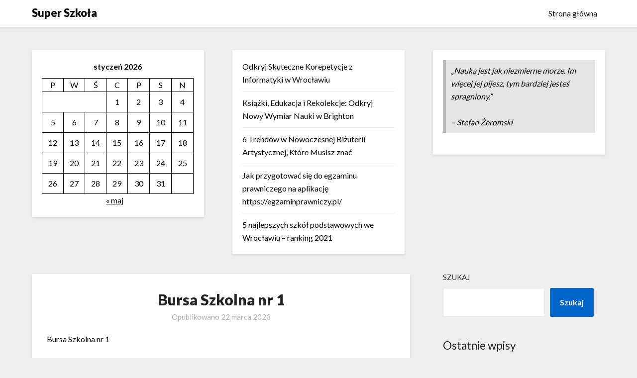

--- FILE ---
content_type: text/html; charset=UTF-8
request_url: https://superszkolan.pl/bursa-szkolna-nr-1-2/
body_size: 14236
content:
<!doctype html>
<html lang="pl-PL">
<head>
	<meta charset="UTF-8">
	<meta name="viewport" content="width=device-width, initial-scale=1">
	<link rel="profile" href="http://gmpg.org/xfn/11">
	<title>Bursa Szkolna nr 1 &#8211; Super Szkoła</title>
<meta name='robots' content='max-image-preview:large' />
<link rel='dns-prefetch' href='//fonts.googleapis.com' />
<link rel="alternate" type="application/rss+xml" title="Super Szkoła &raquo; Kanał z wpisami" href="https://superszkolan.pl/feed/" />
<link rel="alternate" type="application/rss+xml" title="Super Szkoła &raquo; Kanał z komentarzami" href="https://superszkolan.pl/comments/feed/" />
<link rel="alternate" title="oEmbed (JSON)" type="application/json+oembed" href="https://superszkolan.pl/wp-json/oembed/1.0/embed?url=https%3A%2F%2Fsuperszkolan.pl%2Fbursa-szkolna-nr-1-2%2F" />
<link rel="alternate" title="oEmbed (XML)" type="text/xml+oembed" href="https://superszkolan.pl/wp-json/oembed/1.0/embed?url=https%3A%2F%2Fsuperszkolan.pl%2Fbursa-szkolna-nr-1-2%2F&#038;format=xml" />
<style id='wp-img-auto-sizes-contain-inline-css' type='text/css'>
img:is([sizes=auto i],[sizes^="auto," i]){contain-intrinsic-size:3000px 1500px}
/*# sourceURL=wp-img-auto-sizes-contain-inline-css */
</style>
<style id='wp-emoji-styles-inline-css' type='text/css'>

	img.wp-smiley, img.emoji {
		display: inline !important;
		border: none !important;
		box-shadow: none !important;
		height: 1em !important;
		width: 1em !important;
		margin: 0 0.07em !important;
		vertical-align: -0.1em !important;
		background: none !important;
		padding: 0 !important;
	}
/*# sourceURL=wp-emoji-styles-inline-css */
</style>
<style id='wp-block-library-inline-css' type='text/css'>
:root{--wp-block-synced-color:#7a00df;--wp-block-synced-color--rgb:122,0,223;--wp-bound-block-color:var(--wp-block-synced-color);--wp-editor-canvas-background:#ddd;--wp-admin-theme-color:#007cba;--wp-admin-theme-color--rgb:0,124,186;--wp-admin-theme-color-darker-10:#006ba1;--wp-admin-theme-color-darker-10--rgb:0,107,160.5;--wp-admin-theme-color-darker-20:#005a87;--wp-admin-theme-color-darker-20--rgb:0,90,135;--wp-admin-border-width-focus:2px}@media (min-resolution:192dpi){:root{--wp-admin-border-width-focus:1.5px}}.wp-element-button{cursor:pointer}:root .has-very-light-gray-background-color{background-color:#eee}:root .has-very-dark-gray-background-color{background-color:#313131}:root .has-very-light-gray-color{color:#eee}:root .has-very-dark-gray-color{color:#313131}:root .has-vivid-green-cyan-to-vivid-cyan-blue-gradient-background{background:linear-gradient(135deg,#00d084,#0693e3)}:root .has-purple-crush-gradient-background{background:linear-gradient(135deg,#34e2e4,#4721fb 50%,#ab1dfe)}:root .has-hazy-dawn-gradient-background{background:linear-gradient(135deg,#faaca8,#dad0ec)}:root .has-subdued-olive-gradient-background{background:linear-gradient(135deg,#fafae1,#67a671)}:root .has-atomic-cream-gradient-background{background:linear-gradient(135deg,#fdd79a,#004a59)}:root .has-nightshade-gradient-background{background:linear-gradient(135deg,#330968,#31cdcf)}:root .has-midnight-gradient-background{background:linear-gradient(135deg,#020381,#2874fc)}:root{--wp--preset--font-size--normal:16px;--wp--preset--font-size--huge:42px}.has-regular-font-size{font-size:1em}.has-larger-font-size{font-size:2.625em}.has-normal-font-size{font-size:var(--wp--preset--font-size--normal)}.has-huge-font-size{font-size:var(--wp--preset--font-size--huge)}.has-text-align-center{text-align:center}.has-text-align-left{text-align:left}.has-text-align-right{text-align:right}.has-fit-text{white-space:nowrap!important}#end-resizable-editor-section{display:none}.aligncenter{clear:both}.items-justified-left{justify-content:flex-start}.items-justified-center{justify-content:center}.items-justified-right{justify-content:flex-end}.items-justified-space-between{justify-content:space-between}.screen-reader-text{border:0;clip-path:inset(50%);height:1px;margin:-1px;overflow:hidden;padding:0;position:absolute;width:1px;word-wrap:normal!important}.screen-reader-text:focus{background-color:#ddd;clip-path:none;color:#444;display:block;font-size:1em;height:auto;left:5px;line-height:normal;padding:15px 23px 14px;text-decoration:none;top:5px;width:auto;z-index:100000}html :where(.has-border-color){border-style:solid}html :where([style*=border-top-color]){border-top-style:solid}html :where([style*=border-right-color]){border-right-style:solid}html :where([style*=border-bottom-color]){border-bottom-style:solid}html :where([style*=border-left-color]){border-left-style:solid}html :where([style*=border-width]){border-style:solid}html :where([style*=border-top-width]){border-top-style:solid}html :where([style*=border-right-width]){border-right-style:solid}html :where([style*=border-bottom-width]){border-bottom-style:solid}html :where([style*=border-left-width]){border-left-style:solid}html :where(img[class*=wp-image-]){height:auto;max-width:100%}:where(figure){margin:0 0 1em}html :where(.is-position-sticky){--wp-admin--admin-bar--position-offset:var(--wp-admin--admin-bar--height,0px)}@media screen and (max-width:600px){html :where(.is-position-sticky){--wp-admin--admin-bar--position-offset:0px}}

/*# sourceURL=wp-block-library-inline-css */
</style><style id='wp-block-archives-inline-css' type='text/css'>
.wp-block-archives{box-sizing:border-box}.wp-block-archives-dropdown label{display:block}
/*# sourceURL=https://superszkolan.pl/wp-includes/blocks/archives/style.min.css */
</style>
<style id='wp-block-calendar-inline-css' type='text/css'>
.wp-block-calendar{text-align:center}.wp-block-calendar td,.wp-block-calendar th{border:1px solid;padding:.25em}.wp-block-calendar th{font-weight:400}.wp-block-calendar caption{background-color:inherit}.wp-block-calendar table{border-collapse:collapse;width:100%}.wp-block-calendar table.has-background th{background-color:inherit}.wp-block-calendar table.has-text-color th{color:inherit}.wp-block-calendar :where(table:not(.has-text-color)){color:#40464d}.wp-block-calendar :where(table:not(.has-text-color)) td,.wp-block-calendar :where(table:not(.has-text-color)) th{border-color:#ddd}:where(.wp-block-calendar table:not(.has-background) th){background:#ddd}
/*# sourceURL=https://superszkolan.pl/wp-includes/blocks/calendar/style.min.css */
</style>
<style id='wp-block-categories-inline-css' type='text/css'>
.wp-block-categories{box-sizing:border-box}.wp-block-categories.alignleft{margin-right:2em}.wp-block-categories.alignright{margin-left:2em}.wp-block-categories.wp-block-categories-dropdown.aligncenter{text-align:center}.wp-block-categories .wp-block-categories__label{display:block;width:100%}
/*# sourceURL=https://superszkolan.pl/wp-includes/blocks/categories/style.min.css */
</style>
<style id='wp-block-heading-inline-css' type='text/css'>
h1:where(.wp-block-heading).has-background,h2:where(.wp-block-heading).has-background,h3:where(.wp-block-heading).has-background,h4:where(.wp-block-heading).has-background,h5:where(.wp-block-heading).has-background,h6:where(.wp-block-heading).has-background{padding:1.25em 2.375em}h1.has-text-align-left[style*=writing-mode]:where([style*=vertical-lr]),h1.has-text-align-right[style*=writing-mode]:where([style*=vertical-rl]),h2.has-text-align-left[style*=writing-mode]:where([style*=vertical-lr]),h2.has-text-align-right[style*=writing-mode]:where([style*=vertical-rl]),h3.has-text-align-left[style*=writing-mode]:where([style*=vertical-lr]),h3.has-text-align-right[style*=writing-mode]:where([style*=vertical-rl]),h4.has-text-align-left[style*=writing-mode]:where([style*=vertical-lr]),h4.has-text-align-right[style*=writing-mode]:where([style*=vertical-rl]),h5.has-text-align-left[style*=writing-mode]:where([style*=vertical-lr]),h5.has-text-align-right[style*=writing-mode]:where([style*=vertical-rl]),h6.has-text-align-left[style*=writing-mode]:where([style*=vertical-lr]),h6.has-text-align-right[style*=writing-mode]:where([style*=vertical-rl]){rotate:180deg}
/*# sourceURL=https://superszkolan.pl/wp-includes/blocks/heading/style.min.css */
</style>
<style id='wp-block-latest-comments-inline-css' type='text/css'>
ol.wp-block-latest-comments{box-sizing:border-box;margin-left:0}:where(.wp-block-latest-comments:not([style*=line-height] .wp-block-latest-comments__comment)){line-height:1.1}:where(.wp-block-latest-comments:not([style*=line-height] .wp-block-latest-comments__comment-excerpt p)){line-height:1.8}.has-dates :where(.wp-block-latest-comments:not([style*=line-height])),.has-excerpts :where(.wp-block-latest-comments:not([style*=line-height])){line-height:1.5}.wp-block-latest-comments .wp-block-latest-comments{padding-left:0}.wp-block-latest-comments__comment{list-style:none;margin-bottom:1em}.has-avatars .wp-block-latest-comments__comment{list-style:none;min-height:2.25em}.has-avatars .wp-block-latest-comments__comment .wp-block-latest-comments__comment-excerpt,.has-avatars .wp-block-latest-comments__comment .wp-block-latest-comments__comment-meta{margin-left:3.25em}.wp-block-latest-comments__comment-excerpt p{font-size:.875em;margin:.36em 0 1.4em}.wp-block-latest-comments__comment-date{display:block;font-size:.75em}.wp-block-latest-comments .avatar,.wp-block-latest-comments__comment-avatar{border-radius:1.5em;display:block;float:left;height:2.5em;margin-right:.75em;width:2.5em}.wp-block-latest-comments[class*=-font-size] a,.wp-block-latest-comments[style*=font-size] a{font-size:inherit}
/*# sourceURL=https://superszkolan.pl/wp-includes/blocks/latest-comments/style.min.css */
</style>
<style id='wp-block-latest-posts-inline-css' type='text/css'>
.wp-block-latest-posts{box-sizing:border-box}.wp-block-latest-posts.alignleft{margin-right:2em}.wp-block-latest-posts.alignright{margin-left:2em}.wp-block-latest-posts.wp-block-latest-posts__list{list-style:none}.wp-block-latest-posts.wp-block-latest-posts__list li{clear:both;overflow-wrap:break-word}.wp-block-latest-posts.is-grid{display:flex;flex-wrap:wrap}.wp-block-latest-posts.is-grid li{margin:0 1.25em 1.25em 0;width:100%}@media (min-width:600px){.wp-block-latest-posts.columns-2 li{width:calc(50% - .625em)}.wp-block-latest-posts.columns-2 li:nth-child(2n){margin-right:0}.wp-block-latest-posts.columns-3 li{width:calc(33.33333% - .83333em)}.wp-block-latest-posts.columns-3 li:nth-child(3n){margin-right:0}.wp-block-latest-posts.columns-4 li{width:calc(25% - .9375em)}.wp-block-latest-posts.columns-4 li:nth-child(4n){margin-right:0}.wp-block-latest-posts.columns-5 li{width:calc(20% - 1em)}.wp-block-latest-posts.columns-5 li:nth-child(5n){margin-right:0}.wp-block-latest-posts.columns-6 li{width:calc(16.66667% - 1.04167em)}.wp-block-latest-posts.columns-6 li:nth-child(6n){margin-right:0}}:root :where(.wp-block-latest-posts.is-grid){padding:0}:root :where(.wp-block-latest-posts.wp-block-latest-posts__list){padding-left:0}.wp-block-latest-posts__post-author,.wp-block-latest-posts__post-date{display:block;font-size:.8125em}.wp-block-latest-posts__post-excerpt,.wp-block-latest-posts__post-full-content{margin-bottom:1em;margin-top:.5em}.wp-block-latest-posts__featured-image a{display:inline-block}.wp-block-latest-posts__featured-image img{height:auto;max-width:100%;width:auto}.wp-block-latest-posts__featured-image.alignleft{float:left;margin-right:1em}.wp-block-latest-posts__featured-image.alignright{float:right;margin-left:1em}.wp-block-latest-posts__featured-image.aligncenter{margin-bottom:1em;text-align:center}
/*# sourceURL=https://superszkolan.pl/wp-includes/blocks/latest-posts/style.min.css */
</style>
<style id='wp-block-search-inline-css' type='text/css'>
.wp-block-search__button{margin-left:10px;word-break:normal}.wp-block-search__button.has-icon{line-height:0}.wp-block-search__button svg{height:1.25em;min-height:24px;min-width:24px;width:1.25em;fill:currentColor;vertical-align:text-bottom}:where(.wp-block-search__button){border:1px solid #ccc;padding:6px 10px}.wp-block-search__inside-wrapper{display:flex;flex:auto;flex-wrap:nowrap;max-width:100%}.wp-block-search__label{width:100%}.wp-block-search.wp-block-search__button-only .wp-block-search__button{box-sizing:border-box;display:flex;flex-shrink:0;justify-content:center;margin-left:0;max-width:100%}.wp-block-search.wp-block-search__button-only .wp-block-search__inside-wrapper{min-width:0!important;transition-property:width}.wp-block-search.wp-block-search__button-only .wp-block-search__input{flex-basis:100%;transition-duration:.3s}.wp-block-search.wp-block-search__button-only.wp-block-search__searchfield-hidden,.wp-block-search.wp-block-search__button-only.wp-block-search__searchfield-hidden .wp-block-search__inside-wrapper{overflow:hidden}.wp-block-search.wp-block-search__button-only.wp-block-search__searchfield-hidden .wp-block-search__input{border-left-width:0!important;border-right-width:0!important;flex-basis:0;flex-grow:0;margin:0;min-width:0!important;padding-left:0!important;padding-right:0!important;width:0!important}:where(.wp-block-search__input){appearance:none;border:1px solid #949494;flex-grow:1;font-family:inherit;font-size:inherit;font-style:inherit;font-weight:inherit;letter-spacing:inherit;line-height:inherit;margin-left:0;margin-right:0;min-width:3rem;padding:8px;text-decoration:unset!important;text-transform:inherit}:where(.wp-block-search__button-inside .wp-block-search__inside-wrapper){background-color:#fff;border:1px solid #949494;box-sizing:border-box;padding:4px}:where(.wp-block-search__button-inside .wp-block-search__inside-wrapper) .wp-block-search__input{border:none;border-radius:0;padding:0 4px}:where(.wp-block-search__button-inside .wp-block-search__inside-wrapper) .wp-block-search__input:focus{outline:none}:where(.wp-block-search__button-inside .wp-block-search__inside-wrapper) :where(.wp-block-search__button){padding:4px 8px}.wp-block-search.aligncenter .wp-block-search__inside-wrapper{margin:auto}.wp-block[data-align=right] .wp-block-search.wp-block-search__button-only .wp-block-search__inside-wrapper{float:right}
/*# sourceURL=https://superszkolan.pl/wp-includes/blocks/search/style.min.css */
</style>
<style id='wp-block-group-inline-css' type='text/css'>
.wp-block-group{box-sizing:border-box}:where(.wp-block-group.wp-block-group-is-layout-constrained){position:relative}
/*# sourceURL=https://superszkolan.pl/wp-includes/blocks/group/style.min.css */
</style>
<style id='wp-block-paragraph-inline-css' type='text/css'>
.is-small-text{font-size:.875em}.is-regular-text{font-size:1em}.is-large-text{font-size:2.25em}.is-larger-text{font-size:3em}.has-drop-cap:not(:focus):first-letter{float:left;font-size:8.4em;font-style:normal;font-weight:100;line-height:.68;margin:.05em .1em 0 0;text-transform:uppercase}body.rtl .has-drop-cap:not(:focus):first-letter{float:none;margin-left:.1em}p.has-drop-cap.has-background{overflow:hidden}:root :where(p.has-background){padding:1.25em 2.375em}:where(p.has-text-color:not(.has-link-color)) a{color:inherit}p.has-text-align-left[style*="writing-mode:vertical-lr"],p.has-text-align-right[style*="writing-mode:vertical-rl"]{rotate:180deg}
/*# sourceURL=https://superszkolan.pl/wp-includes/blocks/paragraph/style.min.css */
</style>
<style id='wp-block-quote-inline-css' type='text/css'>
.wp-block-quote{box-sizing:border-box;overflow-wrap:break-word}.wp-block-quote.is-large:where(:not(.is-style-plain)),.wp-block-quote.is-style-large:where(:not(.is-style-plain)){margin-bottom:1em;padding:0 1em}.wp-block-quote.is-large:where(:not(.is-style-plain)) p,.wp-block-quote.is-style-large:where(:not(.is-style-plain)) p{font-size:1.5em;font-style:italic;line-height:1.6}.wp-block-quote.is-large:where(:not(.is-style-plain)) cite,.wp-block-quote.is-large:where(:not(.is-style-plain)) footer,.wp-block-quote.is-style-large:where(:not(.is-style-plain)) cite,.wp-block-quote.is-style-large:where(:not(.is-style-plain)) footer{font-size:1.125em;text-align:right}.wp-block-quote>cite{display:block}
/*# sourceURL=https://superszkolan.pl/wp-includes/blocks/quote/style.min.css */
</style>
<style id='global-styles-inline-css' type='text/css'>
:root{--wp--preset--aspect-ratio--square: 1;--wp--preset--aspect-ratio--4-3: 4/3;--wp--preset--aspect-ratio--3-4: 3/4;--wp--preset--aspect-ratio--3-2: 3/2;--wp--preset--aspect-ratio--2-3: 2/3;--wp--preset--aspect-ratio--16-9: 16/9;--wp--preset--aspect-ratio--9-16: 9/16;--wp--preset--color--black: #000000;--wp--preset--color--cyan-bluish-gray: #abb8c3;--wp--preset--color--white: #ffffff;--wp--preset--color--pale-pink: #f78da7;--wp--preset--color--vivid-red: #cf2e2e;--wp--preset--color--luminous-vivid-orange: #ff6900;--wp--preset--color--luminous-vivid-amber: #fcb900;--wp--preset--color--light-green-cyan: #7bdcb5;--wp--preset--color--vivid-green-cyan: #00d084;--wp--preset--color--pale-cyan-blue: #8ed1fc;--wp--preset--color--vivid-cyan-blue: #0693e3;--wp--preset--color--vivid-purple: #9b51e0;--wp--preset--gradient--vivid-cyan-blue-to-vivid-purple: linear-gradient(135deg,rgb(6,147,227) 0%,rgb(155,81,224) 100%);--wp--preset--gradient--light-green-cyan-to-vivid-green-cyan: linear-gradient(135deg,rgb(122,220,180) 0%,rgb(0,208,130) 100%);--wp--preset--gradient--luminous-vivid-amber-to-luminous-vivid-orange: linear-gradient(135deg,rgb(252,185,0) 0%,rgb(255,105,0) 100%);--wp--preset--gradient--luminous-vivid-orange-to-vivid-red: linear-gradient(135deg,rgb(255,105,0) 0%,rgb(207,46,46) 100%);--wp--preset--gradient--very-light-gray-to-cyan-bluish-gray: linear-gradient(135deg,rgb(238,238,238) 0%,rgb(169,184,195) 100%);--wp--preset--gradient--cool-to-warm-spectrum: linear-gradient(135deg,rgb(74,234,220) 0%,rgb(151,120,209) 20%,rgb(207,42,186) 40%,rgb(238,44,130) 60%,rgb(251,105,98) 80%,rgb(254,248,76) 100%);--wp--preset--gradient--blush-light-purple: linear-gradient(135deg,rgb(255,206,236) 0%,rgb(152,150,240) 100%);--wp--preset--gradient--blush-bordeaux: linear-gradient(135deg,rgb(254,205,165) 0%,rgb(254,45,45) 50%,rgb(107,0,62) 100%);--wp--preset--gradient--luminous-dusk: linear-gradient(135deg,rgb(255,203,112) 0%,rgb(199,81,192) 50%,rgb(65,88,208) 100%);--wp--preset--gradient--pale-ocean: linear-gradient(135deg,rgb(255,245,203) 0%,rgb(182,227,212) 50%,rgb(51,167,181) 100%);--wp--preset--gradient--electric-grass: linear-gradient(135deg,rgb(202,248,128) 0%,rgb(113,206,126) 100%);--wp--preset--gradient--midnight: linear-gradient(135deg,rgb(2,3,129) 0%,rgb(40,116,252) 100%);--wp--preset--font-size--small: 13px;--wp--preset--font-size--medium: 20px;--wp--preset--font-size--large: 36px;--wp--preset--font-size--x-large: 42px;--wp--preset--spacing--20: 0.44rem;--wp--preset--spacing--30: 0.67rem;--wp--preset--spacing--40: 1rem;--wp--preset--spacing--50: 1.5rem;--wp--preset--spacing--60: 2.25rem;--wp--preset--spacing--70: 3.38rem;--wp--preset--spacing--80: 5.06rem;--wp--preset--shadow--natural: 6px 6px 9px rgba(0, 0, 0, 0.2);--wp--preset--shadow--deep: 12px 12px 50px rgba(0, 0, 0, 0.4);--wp--preset--shadow--sharp: 6px 6px 0px rgba(0, 0, 0, 0.2);--wp--preset--shadow--outlined: 6px 6px 0px -3px rgb(255, 255, 255), 6px 6px rgb(0, 0, 0);--wp--preset--shadow--crisp: 6px 6px 0px rgb(0, 0, 0);}:where(.is-layout-flex){gap: 0.5em;}:where(.is-layout-grid){gap: 0.5em;}body .is-layout-flex{display: flex;}.is-layout-flex{flex-wrap: wrap;align-items: center;}.is-layout-flex > :is(*, div){margin: 0;}body .is-layout-grid{display: grid;}.is-layout-grid > :is(*, div){margin: 0;}:where(.wp-block-columns.is-layout-flex){gap: 2em;}:where(.wp-block-columns.is-layout-grid){gap: 2em;}:where(.wp-block-post-template.is-layout-flex){gap: 1.25em;}:where(.wp-block-post-template.is-layout-grid){gap: 1.25em;}.has-black-color{color: var(--wp--preset--color--black) !important;}.has-cyan-bluish-gray-color{color: var(--wp--preset--color--cyan-bluish-gray) !important;}.has-white-color{color: var(--wp--preset--color--white) !important;}.has-pale-pink-color{color: var(--wp--preset--color--pale-pink) !important;}.has-vivid-red-color{color: var(--wp--preset--color--vivid-red) !important;}.has-luminous-vivid-orange-color{color: var(--wp--preset--color--luminous-vivid-orange) !important;}.has-luminous-vivid-amber-color{color: var(--wp--preset--color--luminous-vivid-amber) !important;}.has-light-green-cyan-color{color: var(--wp--preset--color--light-green-cyan) !important;}.has-vivid-green-cyan-color{color: var(--wp--preset--color--vivid-green-cyan) !important;}.has-pale-cyan-blue-color{color: var(--wp--preset--color--pale-cyan-blue) !important;}.has-vivid-cyan-blue-color{color: var(--wp--preset--color--vivid-cyan-blue) !important;}.has-vivid-purple-color{color: var(--wp--preset--color--vivid-purple) !important;}.has-black-background-color{background-color: var(--wp--preset--color--black) !important;}.has-cyan-bluish-gray-background-color{background-color: var(--wp--preset--color--cyan-bluish-gray) !important;}.has-white-background-color{background-color: var(--wp--preset--color--white) !important;}.has-pale-pink-background-color{background-color: var(--wp--preset--color--pale-pink) !important;}.has-vivid-red-background-color{background-color: var(--wp--preset--color--vivid-red) !important;}.has-luminous-vivid-orange-background-color{background-color: var(--wp--preset--color--luminous-vivid-orange) !important;}.has-luminous-vivid-amber-background-color{background-color: var(--wp--preset--color--luminous-vivid-amber) !important;}.has-light-green-cyan-background-color{background-color: var(--wp--preset--color--light-green-cyan) !important;}.has-vivid-green-cyan-background-color{background-color: var(--wp--preset--color--vivid-green-cyan) !important;}.has-pale-cyan-blue-background-color{background-color: var(--wp--preset--color--pale-cyan-blue) !important;}.has-vivid-cyan-blue-background-color{background-color: var(--wp--preset--color--vivid-cyan-blue) !important;}.has-vivid-purple-background-color{background-color: var(--wp--preset--color--vivid-purple) !important;}.has-black-border-color{border-color: var(--wp--preset--color--black) !important;}.has-cyan-bluish-gray-border-color{border-color: var(--wp--preset--color--cyan-bluish-gray) !important;}.has-white-border-color{border-color: var(--wp--preset--color--white) !important;}.has-pale-pink-border-color{border-color: var(--wp--preset--color--pale-pink) !important;}.has-vivid-red-border-color{border-color: var(--wp--preset--color--vivid-red) !important;}.has-luminous-vivid-orange-border-color{border-color: var(--wp--preset--color--luminous-vivid-orange) !important;}.has-luminous-vivid-amber-border-color{border-color: var(--wp--preset--color--luminous-vivid-amber) !important;}.has-light-green-cyan-border-color{border-color: var(--wp--preset--color--light-green-cyan) !important;}.has-vivid-green-cyan-border-color{border-color: var(--wp--preset--color--vivid-green-cyan) !important;}.has-pale-cyan-blue-border-color{border-color: var(--wp--preset--color--pale-cyan-blue) !important;}.has-vivid-cyan-blue-border-color{border-color: var(--wp--preset--color--vivid-cyan-blue) !important;}.has-vivid-purple-border-color{border-color: var(--wp--preset--color--vivid-purple) !important;}.has-vivid-cyan-blue-to-vivid-purple-gradient-background{background: var(--wp--preset--gradient--vivid-cyan-blue-to-vivid-purple) !important;}.has-light-green-cyan-to-vivid-green-cyan-gradient-background{background: var(--wp--preset--gradient--light-green-cyan-to-vivid-green-cyan) !important;}.has-luminous-vivid-amber-to-luminous-vivid-orange-gradient-background{background: var(--wp--preset--gradient--luminous-vivid-amber-to-luminous-vivid-orange) !important;}.has-luminous-vivid-orange-to-vivid-red-gradient-background{background: var(--wp--preset--gradient--luminous-vivid-orange-to-vivid-red) !important;}.has-very-light-gray-to-cyan-bluish-gray-gradient-background{background: var(--wp--preset--gradient--very-light-gray-to-cyan-bluish-gray) !important;}.has-cool-to-warm-spectrum-gradient-background{background: var(--wp--preset--gradient--cool-to-warm-spectrum) !important;}.has-blush-light-purple-gradient-background{background: var(--wp--preset--gradient--blush-light-purple) !important;}.has-blush-bordeaux-gradient-background{background: var(--wp--preset--gradient--blush-bordeaux) !important;}.has-luminous-dusk-gradient-background{background: var(--wp--preset--gradient--luminous-dusk) !important;}.has-pale-ocean-gradient-background{background: var(--wp--preset--gradient--pale-ocean) !important;}.has-electric-grass-gradient-background{background: var(--wp--preset--gradient--electric-grass) !important;}.has-midnight-gradient-background{background: var(--wp--preset--gradient--midnight) !important;}.has-small-font-size{font-size: var(--wp--preset--font-size--small) !important;}.has-medium-font-size{font-size: var(--wp--preset--font-size--medium) !important;}.has-large-font-size{font-size: var(--wp--preset--font-size--large) !important;}.has-x-large-font-size{font-size: var(--wp--preset--font-size--x-large) !important;}
/*# sourceURL=global-styles-inline-css */
</style>

<style id='classic-theme-styles-inline-css' type='text/css'>
/*! This file is auto-generated */
.wp-block-button__link{color:#fff;background-color:#32373c;border-radius:9999px;box-shadow:none;text-decoration:none;padding:calc(.667em + 2px) calc(1.333em + 2px);font-size:1.125em}.wp-block-file__button{background:#32373c;color:#fff;text-decoration:none}
/*# sourceURL=/wp-includes/css/classic-themes.min.css */
</style>
<link rel='stylesheet' id='woocommerce-layout-css' href='https://superszkolan.pl/wp-content/plugins/woocommerce/assets/css/woocommerce-layout.css?ver=6.4.1' type='text/css' media='all' />
<link rel='stylesheet' id='woocommerce-smallscreen-css' href='https://superszkolan.pl/wp-content/plugins/woocommerce/assets/css/woocommerce-smallscreen.css?ver=6.4.1' type='text/css' media='only screen and (max-width: 768px)' />
<link rel='stylesheet' id='woocommerce-general-css' href='https://superszkolan.pl/wp-content/plugins/woocommerce/assets/css/woocommerce.css?ver=6.4.1' type='text/css' media='all' />
<style id='woocommerce-inline-inline-css' type='text/css'>
.woocommerce form .form-row .required { visibility: visible; }
/*# sourceURL=woocommerce-inline-inline-css */
</style>
<link rel='stylesheet' id='font-awesome-css' href='https://superszkolan.pl/wp-content/themes/blogrid/css/font-awesome.min.css?ver=6.9' type='text/css' media='all' />
<link rel='stylesheet' id='blogrid-style-css' href='https://superszkolan.pl/wp-content/themes/blogrid/style.css?ver=6.9' type='text/css' media='all' />
<link rel='stylesheet' id='blogrid-google-fonts-css' href='//fonts.googleapis.com/css?family=Lato%3A300%2C400%2C700%2C900&#038;ver=6.9' type='text/css' media='all' />
<script type="text/javascript" src="https://superszkolan.pl/wp-includes/js/jquery/jquery.min.js?ver=3.7.1" id="jquery-core-js"></script>
<script type="text/javascript" src="https://superszkolan.pl/wp-includes/js/jquery/jquery-migrate.min.js?ver=3.4.1" id="jquery-migrate-js"></script>
<link rel="https://api.w.org/" href="https://superszkolan.pl/wp-json/" /><link rel="alternate" title="JSON" type="application/json" href="https://superszkolan.pl/wp-json/wp/v2/posts/6115" /><link rel="EditURI" type="application/rsd+xml" title="RSD" href="https://superszkolan.pl/xmlrpc.php?rsd" />
<meta name="generator" content="WordPress 6.9" />
<meta name="generator" content="WooCommerce 6.4.1" />
<link rel="canonical" href="https://superszkolan.pl/bursa-szkolna-nr-1-2/" />
<link rel='shortlink' href='https://superszkolan.pl/?p=6115' />

		<style type="text/css">
		body, .site, .swidgets-wrap h3, .post-data-text { background: ; }
		.site-title a, .site-description { color: ; }
		.sheader { background-color:  !important; }
		.main-navigation ul li a, .main-navigation ul li .sub-arrow, .super-menu .toggle-mobile-menu,.toggle-mobile-menu:before, .mobile-menu-active .smenu-hide { color: ; }
		#smobile-menu.show .main-navigation ul ul.children.active, #smobile-menu.show .main-navigation ul ul.sub-menu.active, #smobile-menu.show .main-navigation ul li, .smenu-hide.toggle-mobile-menu.menu-toggle, #smobile-menu.show .main-navigation ul li, .primary-menu ul li ul.children li, .primary-menu ul li ul.sub-menu li, .primary-menu .pmenu, .super-menu { border-color: ; border-bottom-color: ; }
		#secondary .widget h3, #secondary .widget h3 a, #secondary .widget h4, #secondary .widget h1, #secondary .widget h2, #secondary .widget h5, #secondary .widget h6, #secondary .widget h4 a { color: ; }
		#secondary .widget a, #secondary a, #secondary .widget li a , #secondary span.sub-arrow{ color: ; }
		#secondary, #secondary .widget, #secondary .widget p, #secondary .widget li, .widget time.rpwe-time.published { color: ; }
		#secondary .swidgets-wrap, #secondary .widget ul li, .featured-sidebar .search-field { border-color: ; }
		.site-info, .footer-column-three input.search-submit, .footer-column-three p, .footer-column-three li, .footer-column-three td, .footer-column-three th, .footer-column-three caption { color: ; }
		.footer-column-three h3, .footer-column-three h4, .footer-column-three h5, .footer-column-three h6, .footer-column-three h1, .footer-column-three h2, .footer-column-three h4, .footer-column-three h3 a { color: ; }
		.footer-column-three a, .footer-column-three li a, .footer-column-three .widget a, .footer-column-three .sub-arrow { color: ; }
		.footer-column-three h3:after { background: ; }
		.site-info, .widget ul li, .footer-column-three input.search-field, .footer-column-three input.search-submit { border-color: ; }
		.site-footer { background-color: ; }
		.content-wrapper h2.entry-title a, .content-wrapper h2.entry-title a:hover, .content-wrapper h2.entry-title a:active, .content-wrapper h2.entry-title a:focus, .archive .page-header h1, .blogposts-list h2 a, .blogposts-list h2 a:hover, .blogposts-list h2 a:active, .search-results h1.page-title { color: ; }
		.blogposts-list .post-data-text, .blogposts-list .post-data-text a, .content-wrapper .post-data-text *{ color: ; }
		.blogposts-list p { color: ; }
		.page-numbers li a, .blogposts-list .blogpost-button { background: ; }
		.page-numbers li a, .blogposts-list .blogpost-button, span.page-numbers.dots, .page-numbers.current, .page-numbers li a:hover { color: ; }
		.archive .page-header h1, .search-results h1.page-title, .blogposts-list.fbox, span.page-numbers.dots, .page-numbers li a, .page-numbers.current { border-color: ; }
		.blogposts-list .post-data-divider { background: ; }
		.page .comments-area .comment-author, .page .comments-area .comment-author a, .page .comments-area .comments-title, .page .content-area h1, .page .content-area h2, .page .content-area h3, .page .content-area h4, .page .content-area h5, .page .content-area h6, .page .content-area th, .single  .comments-area .comment-author, .single .comments-area .comment-author a, .single .comments-area .comments-title, .single .content-area h1, .single .content-area h2, .single .content-area h3, .single .content-area h4, .single .content-area h5, .single .content-area h6, .single .content-area th, .search-no-results h1, .error404 h1 { color: ; }
		.single .post-data-text, .page .post-data-text, .page .post-data-text a, .single .post-data-text a, .comments-area .comment-meta .comment-metadata a, .single .post-data-text * { color: ; }
		.page .content-area p, .page article, .page .content-area table, .page .content-area dd, .page .content-area dt, .page .content-area address, .page .content-area .entry-content, .page .content-area li, .page .content-area ol, .single .content-area p, .single article, .single .content-area table, .single .content-area dd, .single .content-area dt, .single .content-area address, .single .entry-content, .single .content-area li, .single .content-area ol, .search-no-results .page-content p { color: ; }
		.single .entry-content a, .page .entry-content a, .comment-content a, .comments-area .reply a, .logged-in-as a, .comments-area .comment-respond a { color: ; }
		.comments-area p.form-submit input { background: ; }
		.error404 .page-content p, .error404 input.search-submit, .search-no-results input.search-submit { color: ; }
		.page .comments-area, .page article.fbox, .page article tr, .page .comments-area ol.comment-list ol.children li, .page .comments-area ol.comment-list .comment, .single .comments-area, .single article.fbox, .single article tr, .comments-area ol.comment-list ol.children li, .comments-area ol.comment-list .comment, .error404 main#main, .error404 .search-form label, .search-no-results .search-form label, .error404 input.search-submit, .search-no-results input.search-submit, .error404 main#main, .search-no-results section.fbox.no-results.not-found{ border-color: ; }
		.single .post-data-divider, .page .post-data-divider { background: ; }
		.single .comments-area p.form-submit input, .page .comments-area p.form-submit input { color: ; }
		.bottom-header-wrapper { padding-top: px; }
		.bottom-header-wrapper { padding-bottom: px; }
		.bottom-header-wrapper { background: ; }
		.bottom-header-wrapper *{ color: ; }
		.header-widget a, .header-widget li a, .header-widget i.fa { color: ; }
		.header-widget, .header-widget p, .header-widget li, .header-widget .textwidget { color: ; }
		.header-widget .widget-title, .header-widget h1, .header-widget h3, .header-widget h2, .header-widget h4, .header-widget h5, .header-widget h6{ color: ; }
		.header-widget.swidgets-wrap, .header-widget ul li, .header-widget .search-field { border-color: ; }
		.bottom-header-title, .bottom-header-paragraph{ color: ; }

		#secondary .widget-title-lines:after, #secondary .widget-title-lines:before { background: ; }


		.header-widgets-wrapper .swidgets-wrap{ background: ; }
		.top-nav-wrapper, .primary-menu .pmenu, .super-menu, #smobile-menu, .primary-menu ul li ul.children, .primary-menu ul li ul.sub-menu { background-color: ; }
		#secondary .widget li, #secondary input.search-field, #secondary div#calendar_wrap, #secondary .tagcloud, #secondary .textwidget{ background: ; }
		#secondary .swidget { border-color: ; }
		.archive article.fbox, .search-results article.fbox, .blog article.fbox { background: ; }


		.comments-area, .single article.fbox, .page article.fbox { background: ; }
		</style>
			<noscript><style>.woocommerce-product-gallery{ opacity: 1 !important; }</style></noscript>
			<style type="text/css">


	.site-title a,
		.site-description,
		.logofont {
			color: #000000;
		}

	
		https://superszkolan.pl/wp-content/uploads/2023/02/pexels-ekrulila-2128249-1.jpg"
				.site-title a,
		.site-description {
			color: #000000;
		}
				</style>
		</head>

<body class="wp-singular post-template-default single single-post postid-6115 single-format-standard wp-theme-blogrid theme-blogrid woocommerce-no-js header-image">
<a class="skip-link screen-reader-text" href="#primary">Skip to content</a>

	<div id="page" class="site">

		<header id="masthead" class="sheader site-header clearfix">
			<nav id="primary-site-navigation" class="primary-menu main-navigation clearfix">

				<a href="#" id="pull" class="smenu-hide toggle-mobile-menu menu-toggle" aria-controls="secondary-menu" aria-expanded="false">Menu</a>
				<div class="top-nav-wrapper">
					<div class="content-wrap">
						<div class="logo-container"> 

													<a class="logofont" href="https://superszkolan.pl/" rel="home">Super Szkoła</a>
									</div>
				<div class="center-main-menu">
					<div id="primary-menu" class="pmenu"><ul>
<li class="page_item page-item-2"><a href="https://superszkolan.pl/strona-glowna/">Strona główna</a></li>
</ul></div>
					</div>
				</div>
			</div>
		</nav>

		<div class="super-menu clearfix">
			<div class="super-menu-inner">
				

									<a class="logofont" href="https://superszkolan.pl/" rel="home">Super Szkoła</a>
						<a href="#" id="pull" class="toggle-mobile-menu menu-toggle" aria-controls="secondary-menu" aria-expanded="false"></a>
	</div>
</div>
<div id="mobile-menu-overlay"></div>
</header>

	
<div class="content-wrap">


	<!-- Upper widgets -->
	<div class="header-widgets-wrapper">
				<div class="header-widgets-three header-widgets-left">
			<section id="block-9" class="header-widget widget swidgets-wrap widget_block widget_calendar"><div class="wp-block-calendar"><table id="wp-calendar" class="wp-calendar-table">
	<caption>styczeń 2026</caption>
	<thead>
	<tr>
		<th scope="col" aria-label="poniedziałek">P</th>
		<th scope="col" aria-label="wtorek">W</th>
		<th scope="col" aria-label="środa">Ś</th>
		<th scope="col" aria-label="czwartek">C</th>
		<th scope="col" aria-label="piątek">P</th>
		<th scope="col" aria-label="sobota">S</th>
		<th scope="col" aria-label="niedziela">N</th>
	</tr>
	</thead>
	<tbody>
	<tr>
		<td colspan="3" class="pad">&nbsp;</td><td>1</td><td>2</td><td>3</td><td>4</td>
	</tr>
	<tr>
		<td>5</td><td>6</td><td>7</td><td>8</td><td>9</td><td>10</td><td>11</td>
	</tr>
	<tr>
		<td>12</td><td>13</td><td>14</td><td>15</td><td>16</td><td>17</td><td>18</td>
	</tr>
	<tr>
		<td>19</td><td>20</td><td>21</td><td>22</td><td>23</td><td>24</td><td>25</td>
	</tr>
	<tr>
		<td id="today">26</td><td>27</td><td>28</td><td>29</td><td>30</td><td>31</td>
		<td class="pad" colspan="1">&nbsp;</td>
	</tr>
	</tbody>
	</table><nav aria-label="Poprzednie i następne miesiące" class="wp-calendar-nav">
		<span class="wp-calendar-nav-prev"><a href="https://superszkolan.pl/2025/05/">&laquo; maj</a></span>
		<span class="pad">&nbsp;</span>
		<span class="wp-calendar-nav-next">&nbsp;</span>
	</nav></div></section>		</div>
	
		<div class="header-widgets-three header-widgets-middle">
		<section id="block-12" class="header-widget widget swidgets-wrap widget_block widget_recent_entries"><ul class="wp-block-latest-posts__list wp-block-latest-posts"><li><a class="wp-block-latest-posts__post-title" href="https://superszkolan.pl/odkryj-skuteczne-korepetycje-z-informatyki-w-wroclawiu/">Odkryj Skuteczne Korepetycje z Informatyki w Wrocławiu</a></li>
<li><a class="wp-block-latest-posts__post-title" href="https://superszkolan.pl/ksiazki-edukacja-i-rekolekcje-odkryj-nowy-wymiar-nauki-w-brighton/">Książki, Edukacja i Rekolekcje: Odkryj Nowy Wymiar Nauki w Brighton</a></li>
<li><a class="wp-block-latest-posts__post-title" href="https://superszkolan.pl/6-trendow-w-nowoczesnej-bizuterii-artystycznej-ktore-musisz-znac/">6 Trendów w Nowoczesnej Biżuterii Artystycznej, Które Musisz znać</a></li>
<li><a class="wp-block-latest-posts__post-title" href="https://superszkolan.pl/jak-przygotowac-sie-do-egzaminu-prawniczego-na-aplikacje-https-egzaminprawniczy-pl/">Jak przygotować się do egzaminu prawniczego na aplikację https://egzaminprawniczy.pl/</a></li>
<li><a class="wp-block-latest-posts__post-title" href="https://superszkolan.pl/5-najlepszych-szkol-podstawowych-we-wroclawiu-ranking-2021/">5 najlepszych szkół podstawowych we Wrocławiu &#8211; ranking 2021</a></li>
</ul></section>	</div>

	<div class="header-widgets-three header-widgets-right">
		<section id="block-13" class="header-widget widget swidgets-wrap widget_block">
<blockquote class="wp-block-quote has-text-align-left is-layout-flow wp-block-quote-is-layout-flow">
<p></p>
<cite>„Nauka jest jak niezmierne morze. Im więcej jej pijesz, tym bardziej jesteś spragniony.”<br><br>– Stefan Żeromski</cite></blockquote>
</section>				
	</div>
</div>

</div>

<div id="content" class="site-content clearfix">
	<div class="content-wrap">

	<div id="primary" class="featured-content content-area">
		<main id="main" class="site-main">

				<article id="post-6115" class="posts-entry fbox post-6115 post type-post status-publish format-standard hentry category-bursa">
	<header class="entry-header">
		<h1 class="entry-title">Bursa Szkolna nr 1</h1>		<div class="entry-meta">
			<div class="blog-data-wrapper">
				<div class="post-data-divider"></div>
				<div class="post-data-positioning">
					<div class="post-data-text">
						<span class="posted-on">Opublikowano <a href="https://superszkolan.pl/bursa-szkolna-nr-1-2/" rel="bookmark"><time class="entry-date published" datetime="2023-03-22T22:03:45+01:00">22 marca 2023</time><time class="updated" datetime="2026-01-12T08:52:26+01:00">12 stycznia 2026</time></a></span><span class="byline"> </span>					</div>
				</div>
			</div>
		</div><!-- .entry-meta -->
			</header><!-- .entry-header -->

	<div class="entry-content">
		<p>Bursa Szkolna nr 1</p>
<p>Bursa</p>
<p>Adres:</p>
<p>WOJ. WIELKOPOLSKIE</p>
<p>Powiat m. Poznań</p>
<p>gmina miejska</p>
<p>Poznań</p>
<p>Kod Pocztowy: 61-889</p>
<p>email: sekretariat@bursa1.poznan.pl</p>
<p>konkurs polonistyczny, przebaczenie cytaty jan paweł ii, giżycko news, międzynarodowy dzień strażaka, poranny krąg zima, wola młocka, egzamin gimnazjalny testy online, nauka pływania tarnów, podstawowe prawa fizyki, mobidziennik sp łyczanka, sp39, jędrzejów echo dnia, obliczenia stechiometryczne, sp112<br />
yyyyy</p>

			</div><!-- .entry-content -->
</article><!-- #post-6115 -->

		</main><!-- #main -->
	</div><!-- #primary -->


<aside id="secondary" class="featured-sidebar widget-area">
	<section id="block-2" class="fbox swidgets-wrap widget widget_block widget_search"><form role="search" method="get" action="https://superszkolan.pl/" class="wp-block-search__button-outside wp-block-search__text-button wp-block-search"    ><label class="wp-block-search__label" for="wp-block-search__input-1" >Szukaj</label><div class="wp-block-search__inside-wrapper" ><input class="wp-block-search__input" id="wp-block-search__input-1" placeholder="" value="" type="search" name="s" required /><button aria-label="Szukaj" class="wp-block-search__button wp-element-button" type="submit" >Szukaj</button></div></form></section><section id="block-3" class="fbox swidgets-wrap widget widget_block"><div class="wp-block-group"><div class="wp-block-group__inner-container is-layout-flow wp-block-group-is-layout-flow"><h2 class="wp-block-heading">Ostatnie wpisy</h2><ul class="wp-block-latest-posts__list wp-block-latest-posts"><li><a class="wp-block-latest-posts__post-title" href="https://superszkolan.pl/odkryj-skuteczne-korepetycje-z-informatyki-w-wroclawiu/">Odkryj Skuteczne Korepetycje z Informatyki w Wrocławiu</a></li>
<li><a class="wp-block-latest-posts__post-title" href="https://superszkolan.pl/ksiazki-edukacja-i-rekolekcje-odkryj-nowy-wymiar-nauki-w-brighton/">Książki, Edukacja i Rekolekcje: Odkryj Nowy Wymiar Nauki w Brighton</a></li>
<li><a class="wp-block-latest-posts__post-title" href="https://superszkolan.pl/6-trendow-w-nowoczesnej-bizuterii-artystycznej-ktore-musisz-znac/">6 Trendów w Nowoczesnej Biżuterii Artystycznej, Które Musisz znać</a></li>
<li><a class="wp-block-latest-posts__post-title" href="https://superszkolan.pl/jak-przygotowac-sie-do-egzaminu-prawniczego-na-aplikacje-https-egzaminprawniczy-pl/">Jak przygotować się do egzaminu prawniczego na aplikację https://egzaminprawniczy.pl/</a></li>
<li><a class="wp-block-latest-posts__post-title" href="https://superszkolan.pl/5-najlepszych-szkol-podstawowych-we-wroclawiu-ranking-2021/">5 najlepszych szkół podstawowych we Wrocławiu &#8211; ranking 2021</a></li>
</ul></div></div></section><section id="block-4" class="fbox swidgets-wrap widget widget_block"><div class="wp-block-group"><div class="wp-block-group__inner-container is-layout-flow wp-block-group-is-layout-flow"><h2 class="wp-block-heading">Najnowsze komentarze</h2><div class="no-comments wp-block-latest-comments">Brak komentarzy do wyświetlenia.</div></div></div></section><section id="block-5" class="fbox swidgets-wrap widget widget_block"><div class="wp-block-group"><div class="wp-block-group__inner-container is-layout-flow wp-block-group-is-layout-flow"><h2 class="wp-block-heading">Archiwa</h2><ul class="wp-block-archives-list wp-block-archives">	<li><a href='https://superszkolan.pl/2025/05/'>maj 2025</a></li>
	<li><a href='https://superszkolan.pl/2025/04/'>kwiecień 2025</a></li>
	<li><a href='https://superszkolan.pl/2025/03/'>marzec 2025</a></li>
	<li><a href='https://superszkolan.pl/2025/02/'>luty 2025</a></li>
	<li><a href='https://superszkolan.pl/2025/01/'>styczeń 2025</a></li>
	<li><a href='https://superszkolan.pl/2024/12/'>grudzień 2024</a></li>
	<li><a href='https://superszkolan.pl/2024/11/'>listopad 2024</a></li>
	<li><a href='https://superszkolan.pl/2024/10/'>październik 2024</a></li>
	<li><a href='https://superszkolan.pl/2024/09/'>wrzesień 2024</a></li>
	<li><a href='https://superszkolan.pl/2024/08/'>sierpień 2024</a></li>
	<li><a href='https://superszkolan.pl/2024/07/'>lipiec 2024</a></li>
	<li><a href='https://superszkolan.pl/2024/06/'>czerwiec 2024</a></li>
	<li><a href='https://superszkolan.pl/2024/05/'>maj 2024</a></li>
	<li><a href='https://superszkolan.pl/2024/04/'>kwiecień 2024</a></li>
	<li><a href='https://superszkolan.pl/2024/03/'>marzec 2024</a></li>
	<li><a href='https://superszkolan.pl/2024/02/'>luty 2024</a></li>
	<li><a href='https://superszkolan.pl/2024/01/'>styczeń 2024</a></li>
	<li><a href='https://superszkolan.pl/2023/12/'>grudzień 2023</a></li>
	<li><a href='https://superszkolan.pl/2023/11/'>listopad 2023</a></li>
	<li><a href='https://superszkolan.pl/2023/10/'>październik 2023</a></li>
	<li><a href='https://superszkolan.pl/2023/09/'>wrzesień 2023</a></li>
	<li><a href='https://superszkolan.pl/2023/08/'>sierpień 2023</a></li>
	<li><a href='https://superszkolan.pl/2023/07/'>lipiec 2023</a></li>
	<li><a href='https://superszkolan.pl/2023/06/'>czerwiec 2023</a></li>
	<li><a href='https://superszkolan.pl/2023/05/'>maj 2023</a></li>
	<li><a href='https://superszkolan.pl/2023/04/'>kwiecień 2023</a></li>
	<li><a href='https://superszkolan.pl/2023/03/'>marzec 2023</a></li>
	<li><a href='https://superszkolan.pl/2023/02/'>luty 2023</a></li>
	<li><a href='https://superszkolan.pl/2023/01/'>styczeń 2023</a></li>
	<li><a href='https://superszkolan.pl/2022/12/'>grudzień 2022</a></li>
	<li><a href='https://superszkolan.pl/2022/11/'>listopad 2022</a></li>
	<li><a href='https://superszkolan.pl/2022/10/'>październik 2022</a></li>
	<li><a href='https://superszkolan.pl/2022/09/'>wrzesień 2022</a></li>
	<li><a href='https://superszkolan.pl/2022/08/'>sierpień 2022</a></li>
	<li><a href='https://superszkolan.pl/2022/07/'>lipiec 2022</a></li>
	<li><a href='https://superszkolan.pl/2022/06/'>czerwiec 2022</a></li>
	<li><a href='https://superszkolan.pl/2022/05/'>maj 2022</a></li>
	<li><a href='https://superszkolan.pl/2022/04/'>kwiecień 2022</a></li>
	<li><a href='https://superszkolan.pl/2022/03/'>marzec 2022</a></li>
	<li><a href='https://superszkolan.pl/2022/02/'>luty 2022</a></li>
	<li><a href='https://superszkolan.pl/2022/01/'>styczeń 2022</a></li>
	<li><a href='https://superszkolan.pl/2021/12/'>grudzień 2021</a></li>
	<li><a href='https://superszkolan.pl/2021/11/'>listopad 2021</a></li>
	<li><a href='https://superszkolan.pl/2021/10/'>październik 2021</a></li>
	<li><a href='https://superszkolan.pl/2021/09/'>wrzesień 2021</a></li>
	<li><a href='https://superszkolan.pl/2021/08/'>sierpień 2021</a></li>
	<li><a href='https://superszkolan.pl/2021/07/'>lipiec 2021</a></li>
	<li><a href='https://superszkolan.pl/2021/06/'>czerwiec 2021</a></li>
	<li><a href='https://superszkolan.pl/2021/05/'>maj 2021</a></li>
	<li><a href='https://superszkolan.pl/2021/04/'>kwiecień 2021</a></li>
	<li><a href='https://superszkolan.pl/2021/03/'>marzec 2021</a></li>
	<li><a href='https://superszkolan.pl/2021/02/'>luty 2021</a></li>
	<li><a href='https://superszkolan.pl/2021/01/'>styczeń 2021</a></li>
	<li><a href='https://superszkolan.pl/2020/12/'>grudzień 2020</a></li>
	<li><a href='https://superszkolan.pl/2020/11/'>listopad 2020</a></li>
	<li><a href='https://superszkolan.pl/2020/10/'>październik 2020</a></li>
	<li><a href='https://superszkolan.pl/2020/09/'>wrzesień 2020</a></li>
	<li><a href='https://superszkolan.pl/2020/08/'>sierpień 2020</a></li>
	<li><a href='https://superszkolan.pl/2020/07/'>lipiec 2020</a></li>
	<li><a href='https://superszkolan.pl/2020/06/'>czerwiec 2020</a></li>
	<li><a href='https://superszkolan.pl/2020/05/'>maj 2020</a></li>
	<li><a href='https://superszkolan.pl/2020/04/'>kwiecień 2020</a></li>
	<li><a href='https://superszkolan.pl/2020/03/'>marzec 2020</a></li>
	<li><a href='https://superszkolan.pl/2020/02/'>luty 2020</a></li>
	<li><a href='https://superszkolan.pl/2020/01/'>styczeń 2020</a></li>
	<li><a href='https://superszkolan.pl/2019/12/'>grudzień 2019</a></li>
	<li><a href='https://superszkolan.pl/2019/11/'>listopad 2019</a></li>
	<li><a href='https://superszkolan.pl/2019/10/'>październik 2019</a></li>
	<li><a href='https://superszkolan.pl/2019/09/'>wrzesień 2019</a></li>
	<li><a href='https://superszkolan.pl/2019/08/'>sierpień 2019</a></li>
	<li><a href='https://superszkolan.pl/2019/07/'>lipiec 2019</a></li>
	<li><a href='https://superszkolan.pl/2019/06/'>czerwiec 2019</a></li>
	<li><a href='https://superszkolan.pl/2019/05/'>maj 2019</a></li>
	<li><a href='https://superszkolan.pl/2019/04/'>kwiecień 2019</a></li>
	<li><a href='https://superszkolan.pl/2019/03/'>marzec 2019</a></li>
	<li><a href='https://superszkolan.pl/2019/02/'>luty 2019</a></li>
	<li><a href='https://superszkolan.pl/2019/01/'>styczeń 2019</a></li>
	<li><a href='https://superszkolan.pl/2018/12/'>grudzień 2018</a></li>
	<li><a href='https://superszkolan.pl/2018/11/'>listopad 2018</a></li>
	<li><a href='https://superszkolan.pl/2018/10/'>październik 2018</a></li>
	<li><a href='https://superszkolan.pl/2018/09/'>wrzesień 2018</a></li>
	<li><a href='https://superszkolan.pl/2018/08/'>sierpień 2018</a></li>
	<li><a href='https://superszkolan.pl/2018/07/'>lipiec 2018</a></li>
	<li><a href='https://superszkolan.pl/2018/06/'>czerwiec 2018</a></li>
	<li><a href='https://superszkolan.pl/2018/05/'>maj 2018</a></li>
	<li><a href='https://superszkolan.pl/2018/04/'>kwiecień 2018</a></li>
	<li><a href='https://superszkolan.pl/2018/03/'>marzec 2018</a></li>
	<li><a href='https://superszkolan.pl/2018/02/'>luty 2018</a></li>
	<li><a href='https://superszkolan.pl/2018/01/'>styczeń 2018</a></li>
	<li><a href='https://superszkolan.pl/2017/12/'>grudzień 2017</a></li>
	<li><a href='https://superszkolan.pl/2017/11/'>listopad 2017</a></li>
	<li><a href='https://superszkolan.pl/2017/10/'>październik 2017</a></li>
	<li><a href='https://superszkolan.pl/2017/09/'>wrzesień 2017</a></li>
	<li><a href='https://superszkolan.pl/2017/08/'>sierpień 2017</a></li>
	<li><a href='https://superszkolan.pl/2017/07/'>lipiec 2017</a></li>
	<li><a href='https://superszkolan.pl/2017/06/'>czerwiec 2017</a></li>
	<li><a href='https://superszkolan.pl/2017/05/'>maj 2017</a></li>
	<li><a href='https://superszkolan.pl/2017/04/'>kwiecień 2017</a></li>
	<li><a href='https://superszkolan.pl/2017/03/'>marzec 2017</a></li>
	<li><a href='https://superszkolan.pl/2017/02/'>luty 2017</a></li>
	<li><a href='https://superszkolan.pl/2017/01/'>styczeń 2017</a></li>
	<li><a href='https://superszkolan.pl/2016/12/'>grudzień 2016</a></li>
	<li><a href='https://superszkolan.pl/2016/11/'>listopad 2016</a></li>
	<li><a href='https://superszkolan.pl/2016/10/'>październik 2016</a></li>
	<li><a href='https://superszkolan.pl/2016/09/'>wrzesień 2016</a></li>
	<li><a href='https://superszkolan.pl/2016/08/'>sierpień 2016</a></li>
	<li><a href='https://superszkolan.pl/2016/07/'>lipiec 2016</a></li>
	<li><a href='https://superszkolan.pl/2016/06/'>czerwiec 2016</a></li>
	<li><a href='https://superszkolan.pl/2016/05/'>maj 2016</a></li>
	<li><a href='https://superszkolan.pl/2016/04/'>kwiecień 2016</a></li>
	<li><a href='https://superszkolan.pl/2016/03/'>marzec 2016</a></li>
	<li><a href='https://superszkolan.pl/2016/02/'>luty 2016</a></li>
	<li><a href='https://superszkolan.pl/2016/01/'>styczeń 2016</a></li>
	<li><a href='https://superszkolan.pl/2015/12/'>grudzień 2015</a></li>
	<li><a href='https://superszkolan.pl/2015/11/'>listopad 2015</a></li>
	<li><a href='https://superszkolan.pl/2015/10/'>październik 2015</a></li>
	<li><a href='https://superszkolan.pl/2015/09/'>wrzesień 2015</a></li>
	<li><a href='https://superszkolan.pl/2015/08/'>sierpień 2015</a></li>
	<li><a href='https://superszkolan.pl/2015/07/'>lipiec 2015</a></li>
	<li><a href='https://superszkolan.pl/2015/06/'>czerwiec 2015</a></li>
	<li><a href='https://superszkolan.pl/2015/05/'>maj 2015</a></li>
	<li><a href='https://superszkolan.pl/2015/04/'>kwiecień 2015</a></li>
	<li><a href='https://superszkolan.pl/2015/03/'>marzec 2015</a></li>
	<li><a href='https://superszkolan.pl/2015/02/'>luty 2015</a></li>
	<li><a href='https://superszkolan.pl/2015/01/'>styczeń 2015</a></li>
	<li><a href='https://superszkolan.pl/2014/12/'>grudzień 2014</a></li>
	<li><a href='https://superszkolan.pl/2014/11/'>listopad 2014</a></li>
	<li><a href='https://superszkolan.pl/2014/10/'>październik 2014</a></li>
	<li><a href='https://superszkolan.pl/2014/09/'>wrzesień 2014</a></li>
	<li><a href='https://superszkolan.pl/2014/08/'>sierpień 2014</a></li>
	<li><a href='https://superszkolan.pl/2014/07/'>lipiec 2014</a></li>
	<li><a href='https://superszkolan.pl/2014/06/'>czerwiec 2014</a></li>
	<li><a href='https://superszkolan.pl/2014/05/'>maj 2014</a></li>
	<li><a href='https://superszkolan.pl/2014/04/'>kwiecień 2014</a></li>
	<li><a href='https://superszkolan.pl/2014/03/'>marzec 2014</a></li>
	<li><a href='https://superszkolan.pl/2014/02/'>luty 2014</a></li>
	<li><a href='https://superszkolan.pl/2014/01/'>styczeń 2014</a></li>
	<li><a href='https://superszkolan.pl/2013/12/'>grudzień 2013</a></li>
	<li><a href='https://superszkolan.pl/2013/11/'>listopad 2013</a></li>
	<li><a href='https://superszkolan.pl/2013/10/'>październik 2013</a></li>
	<li><a href='https://superszkolan.pl/2013/09/'>wrzesień 2013</a></li>
	<li><a href='https://superszkolan.pl/2013/08/'>sierpień 2013</a></li>
	<li><a href='https://superszkolan.pl/2013/07/'>lipiec 2013</a></li>
	<li><a href='https://superszkolan.pl/2013/06/'>czerwiec 2013</a></li>
	<li><a href='https://superszkolan.pl/2013/05/'>maj 2013</a></li>
	<li><a href='https://superszkolan.pl/2013/04/'>kwiecień 2013</a></li>
	<li><a href='https://superszkolan.pl/2013/03/'>marzec 2013</a></li>
	<li><a href='https://superszkolan.pl/2013/02/'>luty 2013</a></li>
</ul></div></div></section><section id="block-6" class="fbox swidgets-wrap widget widget_block"><div class="wp-block-group"><div class="wp-block-group__inner-container is-layout-flow wp-block-group-is-layout-flow"><h2 class="wp-block-heading">Kategorie</h2><ul class="wp-block-categories-list wp-block-categories">	<li class="cat-item cat-item-1"><a href="https://superszkolan.pl/category/bez-kategorii/">Bez kategorii</a>
</li>
	<li class="cat-item cat-item-39"><a href="https://superszkolan.pl/category/biblioteki-pedagogiczne/">Biblioteki pedagogiczne</a>
</li>
	<li class="cat-item cat-item-24"><a href="https://superszkolan.pl/category/branzowa-szkola-i-stopnia/">Branżowa szkoła I stopnia</a>
</li>
	<li class="cat-item cat-item-28"><a href="https://superszkolan.pl/category/bursa/">Bursa</a>
</li>
	<li class="cat-item cat-item-47"><a href="https://superszkolan.pl/category/centrum-ksztalcenia-praktycznego/">Centrum Kształcenia Praktycznego</a>
</li>
	<li class="cat-item cat-item-45"><a href="https://superszkolan.pl/category/centrum-ksztalcenia-ustawicznego-bez-szkol/">Centrum Kształcenia Ustawicznego &#8211; bez szkół</a>
</li>
	<li class="cat-item cat-item-51"><a href="https://superszkolan.pl/category/centrum-ksztalcenia-ustawicznego-ze-szkolami/">Centrum Kształcenia Ustawicznego ze szkołami</a>
</li>
	<li class="cat-item cat-item-43"><a href="https://superszkolan.pl/category/czteroletnia-szkola-muzyczna-i-stopnia/">Czteroletnia szkoła muzyczna I stopnia</a>
</li>
	<li class="cat-item cat-item-36"><a href="https://superszkolan.pl/category/czteroletnia-szkola-muzyczna-ii-stopnia/">Czteroletnia szkoła muzyczna II stopnia</a>
</li>
	<li class="cat-item cat-item-52"><a href="https://superszkolan.pl/category/czteroletnie-liceum-plastyczne/">Czteroletnie liceum plastyczne</a>
</li>
	<li class="cat-item cat-item-34"><a href="https://superszkolan.pl/category/delegatura/">Delegatura</a>
</li>
	<li class="cat-item cat-item-55"><a href="https://superszkolan.pl/category/dom-wczasow-dzieciecych/">Dom wczasów dziecięcych</a>
</li>
	<li class="cat-item cat-item-49"><a href="https://superszkolan.pl/category/dziewiecioletnia-ogolnoksztalcaca-szkola-baletowa/">Dziewięcioletnia ogólnokształcąca szkoła baletowa</a>
</li>
	<li class="cat-item cat-item-19"><a href="https://superszkolan.pl/category/gimnazjum/">Gimnazjum</a>
</li>
	<li class="cat-item cat-item-31"><a href="https://superszkolan.pl/category/internat/">Internat</a>
</li>
	<li class="cat-item cat-item-64"><a href="https://superszkolan.pl/category/kolegium-pracownikow-sluzb-spolecznych/">Kolegium Pracowników Służb Społecznych</a>
</li>
	<li class="cat-item cat-item-29"><a href="https://superszkolan.pl/category/liceum-ogolnoksztalcace/">Liceum ogólnokształcące</a>
</li>
	<li class="cat-item cat-item-40"><a href="https://superszkolan.pl/category/miedzyszkolny-osrodek-sportowy/">Międzyszkolny ośrodek sportowy</a>
</li>
	<li class="cat-item cat-item-37"><a href="https://superszkolan.pl/category/mlodziezowy-dom-kultury/">Młodzieżowy dom kultury</a>
</li>
	<li class="cat-item cat-item-46"><a href="https://superszkolan.pl/category/mlodziezowy-osrodek-socjoterapii-ze-szkolami/">Młodzieżowy Ośrodek Socjoterapii ze szkołami</a>
</li>
	<li class="cat-item cat-item-23"><a href="https://superszkolan.pl/category/mlodziezowy-osrodek-wychowawczy/">Młodzieżowy Ośrodek Wychowawczy</a>
</li>
	<li class="cat-item cat-item-17"><a href="https://superszkolan.pl/category/niepubliczna-placowka-ksztalcenia-ustawicznego-i-praktycznego/">Niepubliczna placówka kształcenia ustawicznego i praktycznego</a>
</li>
	<li class="cat-item cat-item-62"><a href="https://superszkolan.pl/category/niepubliczna-placowka-ksztalcenia-ustawicznego-i-praktycznego-ze-szkolami/">Niepubliczna placówka kształcenia ustawicznego i praktycznego ze szkołami</a>
</li>
	<li class="cat-item cat-item-41"><a href="https://superszkolan.pl/category/niepubliczna-placowka-oswiatowo-wychowawcza-w-systemie-oswiaty/">Niepubliczna placówka oświatowo-wychowawcza w systemie oświaty</a>
</li>
	<li class="cat-item cat-item-53"><a href="https://superszkolan.pl/category/ognisko-pracy-pozaszkolnej/">Ognisko pracy pozaszkolnej</a>
</li>
	<li class="cat-item cat-item-38"><a href="https://superszkolan.pl/category/ogolnoksztalcaca-szkola-muzyczna-i-stopnia/">Ogólnokształcąca szkoła muzyczna I stopnia</a>
</li>
	<li class="cat-item cat-item-61"><a href="https://superszkolan.pl/category/ogolnoksztalcaca-szkola-muzyczna-ii-stopnia/">Ogólnokształcąca szkoła muzyczna II stopnia</a>
</li>
	<li class="cat-item cat-item-59"><a href="https://superszkolan.pl/category/ogrod-jordanowski/">Ogród jordanowski</a>
</li>
	<li class="cat-item cat-item-30"><a href="https://superszkolan.pl/category/osrodek-doksztalcania-i-doskonalenia-zawodowego/">Ośrodek dokształcania i doskonalenia zawodowego</a>
</li>
	<li class="cat-item cat-item-44"><a href="https://superszkolan.pl/category/osrodek-rewalidacyjno-wychowawczy-umozliwiajacy-uposledzonym-umyslowo-realizacje-obowiazku-szkolnego-i-nauki/">Ośrodek Rewalidacyjno-Wychowawczy umożliwiający upośledzonym umysłowo realizację obowiązku szkolnego i nauki</a>
</li>
	<li class="cat-item cat-item-63"><a href="https://superszkolan.pl/category/palac-mlodziezy/">Pałac młodzieży</a>
</li>
	<li class="cat-item cat-item-26"><a href="https://superszkolan.pl/category/placowka-doskonalenia-nauczycieli/">Placówka doskonalenia nauczycieli</a>
</li>
	<li class="cat-item cat-item-60"><a href="https://superszkolan.pl/category/placowki-artystyczne-ognisko-artystyczne/">Placówki artystyczne (ognisko artystyczne)</a>
</li>
	<li class="cat-item cat-item-25"><a href="https://superszkolan.pl/category/poradnia-psychologiczno-pedagogiczna/">Poradnia psychologiczno-pedagogiczna</a>
</li>
	<li class="cat-item cat-item-58"><a href="https://superszkolan.pl/category/poradnia-specjalistyczna/">Poradnia specjalistyczna</a>
</li>
	<li class="cat-item cat-item-50"><a href="https://superszkolan.pl/category/pozaszkolna-placowka-specjalistyczna/">Pozaszkolna placówka specjalistyczna</a>
</li>
	<li class="cat-item cat-item-366"><a href="https://superszkolan.pl/category/przedszkola/">Przedszkola</a>
</li>
	<li class="cat-item cat-item-42"><a href="https://superszkolan.pl/category/specjalny-osrodek-szkolno-wychowawczy/">Specjalny Ośrodek Szkolno-Wychowawczy</a>
</li>
	<li class="cat-item cat-item-57"><a href="https://superszkolan.pl/category/specjalny-osrodek-wychowawczy/">Specjalny Ośrodek Wychowawczy</a>
</li>
	<li class="cat-item cat-item-56"><a href="https://superszkolan.pl/category/szescioletnia-ogolnoksztalcaca-szkola-sztuk-pieknych/">Sześcioletnia ogólnokształcąca szkoła sztuk pięknych</a>
</li>
	<li class="cat-item cat-item-33"><a href="https://superszkolan.pl/category/szescioletnia-szkola-muzyczna-i-stopnia/">Sześcioletnia szkoła muzyczna I stopnia</a>
</li>
	<li class="cat-item cat-item-54"><a href="https://superszkolan.pl/category/szescioletnia-szkola-muzyczna-ii-stopnia/">Sześcioletnia szkoła muzyczna II stopnia</a>
</li>
	<li class="cat-item cat-item-35"><a href="https://superszkolan.pl/category/szkolne-schronisko-mlodziezowe/">Szkolne schronisko młodzieżowe</a>
</li>
	<li class="cat-item cat-item-18"><a href="https://superszkolan.pl/category/szkola-podstawowa/">Szkoła podstawowa</a>
</li>
	<li class="cat-item cat-item-27"><a href="https://superszkolan.pl/category/szkola-policealna/">Szkoła policealna</a>
</li>
	<li class="cat-item cat-item-65"><a href="https://superszkolan.pl/category/szkola-policealna-muzyczna/">Szkoła policealna muzyczna</a>
</li>
	<li class="cat-item cat-item-48"><a href="https://superszkolan.pl/category/szkola-policealna-plastyczna/">Szkoła policealna plastyczna</a>
</li>
	<li class="cat-item cat-item-32"><a href="https://superszkolan.pl/category/szkola-specjalna-przysposabiajaca-do-pracy/">Szkoła specjalna przysposabiająca do pracy</a>
</li>
	<li class="cat-item cat-item-20"><a href="https://superszkolan.pl/category/technikum/">Technikum</a>
</li>
	<li class="cat-item cat-item-21"><a href="https://superszkolan.pl/category/zasadnicza-szkola-zawodowa/">Zasadnicza szkoła zawodowa</a>
</li>
	<li class="cat-item cat-item-22"><a href="https://superszkolan.pl/category/zespol-szkol-i-placowek-oswiatowych/">Zespół szkół i placówek oświatowych</a>
</li>
</ul></div></div></section></aside><!-- #secondary -->
</div>
</div><!-- #content -->

<footer id="colophon" class="site-footer clearfix">

	<div class="content-wrap">
					<div class="footer-column-wrapper">
				<div class="footer-column-three footer-column-left">
					<section id="block-14" class="fbox widget widget_block widget_categories"><ul class="wp-block-categories-list wp-block-categories">	<li class="cat-item cat-item-1"><a href="https://superszkolan.pl/category/bez-kategorii/">Bez kategorii</a>
</li>
	<li class="cat-item cat-item-39"><a href="https://superszkolan.pl/category/biblioteki-pedagogiczne/">Biblioteki pedagogiczne</a>
</li>
	<li class="cat-item cat-item-24"><a href="https://superszkolan.pl/category/branzowa-szkola-i-stopnia/">Branżowa szkoła I stopnia</a>
</li>
	<li class="cat-item cat-item-28"><a href="https://superszkolan.pl/category/bursa/">Bursa</a>
</li>
	<li class="cat-item cat-item-47"><a href="https://superszkolan.pl/category/centrum-ksztalcenia-praktycznego/">Centrum Kształcenia Praktycznego</a>
</li>
	<li class="cat-item cat-item-45"><a href="https://superszkolan.pl/category/centrum-ksztalcenia-ustawicznego-bez-szkol/">Centrum Kształcenia Ustawicznego &#8211; bez szkół</a>
</li>
	<li class="cat-item cat-item-51"><a href="https://superszkolan.pl/category/centrum-ksztalcenia-ustawicznego-ze-szkolami/">Centrum Kształcenia Ustawicznego ze szkołami</a>
</li>
	<li class="cat-item cat-item-43"><a href="https://superszkolan.pl/category/czteroletnia-szkola-muzyczna-i-stopnia/">Czteroletnia szkoła muzyczna I stopnia</a>
</li>
	<li class="cat-item cat-item-36"><a href="https://superszkolan.pl/category/czteroletnia-szkola-muzyczna-ii-stopnia/">Czteroletnia szkoła muzyczna II stopnia</a>
</li>
	<li class="cat-item cat-item-52"><a href="https://superszkolan.pl/category/czteroletnie-liceum-plastyczne/">Czteroletnie liceum plastyczne</a>
</li>
	<li class="cat-item cat-item-34"><a href="https://superszkolan.pl/category/delegatura/">Delegatura</a>
</li>
	<li class="cat-item cat-item-55"><a href="https://superszkolan.pl/category/dom-wczasow-dzieciecych/">Dom wczasów dziecięcych</a>
</li>
	<li class="cat-item cat-item-49"><a href="https://superszkolan.pl/category/dziewiecioletnia-ogolnoksztalcaca-szkola-baletowa/">Dziewięcioletnia ogólnokształcąca szkoła baletowa</a>
</li>
	<li class="cat-item cat-item-19"><a href="https://superszkolan.pl/category/gimnazjum/">Gimnazjum</a>
</li>
	<li class="cat-item cat-item-31"><a href="https://superszkolan.pl/category/internat/">Internat</a>
</li>
	<li class="cat-item cat-item-64"><a href="https://superszkolan.pl/category/kolegium-pracownikow-sluzb-spolecznych/">Kolegium Pracowników Służb Społecznych</a>
</li>
	<li class="cat-item cat-item-29"><a href="https://superszkolan.pl/category/liceum-ogolnoksztalcace/">Liceum ogólnokształcące</a>
</li>
	<li class="cat-item cat-item-40"><a href="https://superszkolan.pl/category/miedzyszkolny-osrodek-sportowy/">Międzyszkolny ośrodek sportowy</a>
</li>
	<li class="cat-item cat-item-37"><a href="https://superszkolan.pl/category/mlodziezowy-dom-kultury/">Młodzieżowy dom kultury</a>
</li>
	<li class="cat-item cat-item-46"><a href="https://superszkolan.pl/category/mlodziezowy-osrodek-socjoterapii-ze-szkolami/">Młodzieżowy Ośrodek Socjoterapii ze szkołami</a>
</li>
	<li class="cat-item cat-item-23"><a href="https://superszkolan.pl/category/mlodziezowy-osrodek-wychowawczy/">Młodzieżowy Ośrodek Wychowawczy</a>
</li>
	<li class="cat-item cat-item-17"><a href="https://superszkolan.pl/category/niepubliczna-placowka-ksztalcenia-ustawicznego-i-praktycznego/">Niepubliczna placówka kształcenia ustawicznego i praktycznego</a>
</li>
	<li class="cat-item cat-item-62"><a href="https://superszkolan.pl/category/niepubliczna-placowka-ksztalcenia-ustawicznego-i-praktycznego-ze-szkolami/">Niepubliczna placówka kształcenia ustawicznego i praktycznego ze szkołami</a>
</li>
	<li class="cat-item cat-item-41"><a href="https://superszkolan.pl/category/niepubliczna-placowka-oswiatowo-wychowawcza-w-systemie-oswiaty/">Niepubliczna placówka oświatowo-wychowawcza w systemie oświaty</a>
</li>
	<li class="cat-item cat-item-53"><a href="https://superszkolan.pl/category/ognisko-pracy-pozaszkolnej/">Ognisko pracy pozaszkolnej</a>
</li>
	<li class="cat-item cat-item-38"><a href="https://superszkolan.pl/category/ogolnoksztalcaca-szkola-muzyczna-i-stopnia/">Ogólnokształcąca szkoła muzyczna I stopnia</a>
</li>
	<li class="cat-item cat-item-61"><a href="https://superszkolan.pl/category/ogolnoksztalcaca-szkola-muzyczna-ii-stopnia/">Ogólnokształcąca szkoła muzyczna II stopnia</a>
</li>
	<li class="cat-item cat-item-59"><a href="https://superszkolan.pl/category/ogrod-jordanowski/">Ogród jordanowski</a>
</li>
	<li class="cat-item cat-item-30"><a href="https://superszkolan.pl/category/osrodek-doksztalcania-i-doskonalenia-zawodowego/">Ośrodek dokształcania i doskonalenia zawodowego</a>
</li>
	<li class="cat-item cat-item-44"><a href="https://superszkolan.pl/category/osrodek-rewalidacyjno-wychowawczy-umozliwiajacy-uposledzonym-umyslowo-realizacje-obowiazku-szkolnego-i-nauki/">Ośrodek Rewalidacyjno-Wychowawczy umożliwiający upośledzonym umysłowo realizację obowiązku szkolnego i nauki</a>
</li>
	<li class="cat-item cat-item-63"><a href="https://superszkolan.pl/category/palac-mlodziezy/">Pałac młodzieży</a>
</li>
	<li class="cat-item cat-item-26"><a href="https://superszkolan.pl/category/placowka-doskonalenia-nauczycieli/">Placówka doskonalenia nauczycieli</a>
</li>
	<li class="cat-item cat-item-60"><a href="https://superszkolan.pl/category/placowki-artystyczne-ognisko-artystyczne/">Placówki artystyczne (ognisko artystyczne)</a>
</li>
	<li class="cat-item cat-item-25"><a href="https://superszkolan.pl/category/poradnia-psychologiczno-pedagogiczna/">Poradnia psychologiczno-pedagogiczna</a>
</li>
	<li class="cat-item cat-item-58"><a href="https://superszkolan.pl/category/poradnia-specjalistyczna/">Poradnia specjalistyczna</a>
</li>
	<li class="cat-item cat-item-50"><a href="https://superszkolan.pl/category/pozaszkolna-placowka-specjalistyczna/">Pozaszkolna placówka specjalistyczna</a>
</li>
	<li class="cat-item cat-item-366"><a href="https://superszkolan.pl/category/przedszkola/">Przedszkola</a>
</li>
	<li class="cat-item cat-item-42"><a href="https://superszkolan.pl/category/specjalny-osrodek-szkolno-wychowawczy/">Specjalny Ośrodek Szkolno-Wychowawczy</a>
</li>
	<li class="cat-item cat-item-57"><a href="https://superszkolan.pl/category/specjalny-osrodek-wychowawczy/">Specjalny Ośrodek Wychowawczy</a>
</li>
	<li class="cat-item cat-item-56"><a href="https://superszkolan.pl/category/szescioletnia-ogolnoksztalcaca-szkola-sztuk-pieknych/">Sześcioletnia ogólnokształcąca szkoła sztuk pięknych</a>
</li>
	<li class="cat-item cat-item-33"><a href="https://superszkolan.pl/category/szescioletnia-szkola-muzyczna-i-stopnia/">Sześcioletnia szkoła muzyczna I stopnia</a>
</li>
	<li class="cat-item cat-item-54"><a href="https://superszkolan.pl/category/szescioletnia-szkola-muzyczna-ii-stopnia/">Sześcioletnia szkoła muzyczna II stopnia</a>
</li>
	<li class="cat-item cat-item-35"><a href="https://superszkolan.pl/category/szkolne-schronisko-mlodziezowe/">Szkolne schronisko młodzieżowe</a>
</li>
	<li class="cat-item cat-item-18"><a href="https://superszkolan.pl/category/szkola-podstawowa/">Szkoła podstawowa</a>
</li>
	<li class="cat-item cat-item-27"><a href="https://superszkolan.pl/category/szkola-policealna/">Szkoła policealna</a>
</li>
	<li class="cat-item cat-item-65"><a href="https://superszkolan.pl/category/szkola-policealna-muzyczna/">Szkoła policealna muzyczna</a>
</li>
	<li class="cat-item cat-item-48"><a href="https://superszkolan.pl/category/szkola-policealna-plastyczna/">Szkoła policealna plastyczna</a>
</li>
	<li class="cat-item cat-item-32"><a href="https://superszkolan.pl/category/szkola-specjalna-przysposabiajaca-do-pracy/">Szkoła specjalna przysposabiająca do pracy</a>
</li>
	<li class="cat-item cat-item-20"><a href="https://superszkolan.pl/category/technikum/">Technikum</a>
</li>
	<li class="cat-item cat-item-21"><a href="https://superszkolan.pl/category/zasadnicza-szkola-zawodowa/">Zasadnicza szkoła zawodowa</a>
</li>
	<li class="cat-item cat-item-22"><a href="https://superszkolan.pl/category/zespol-szkol-i-placowek-oswiatowych/">Zespół szkół i placówek oświatowych</a>
</li>
</ul></section>				</div>
			
			
			
		</div>

		<div class="site-info">
			&copy;2026 Super Szkoła							<!-- Delete below lines to remove copyright from footer -->
				<span class="footer-info-right">
					 | Powered by <a href="https://superbthemes.com/">SuperbThemes</a> & WordPress				</span>
				<!-- Delete above lines to remove copyright from footer -->
		</div><!-- .site-info -->
	</div>



</footer><!-- #colophon -->
</div><!-- #page -->

<div id="smobile-menu" class="mobile-only"></div>
<div id="mobile-menu-overlay"></div>

<script type="speculationrules">
{"prefetch":[{"source":"document","where":{"and":[{"href_matches":"/*"},{"not":{"href_matches":["/wp-*.php","/wp-admin/*","/wp-content/uploads/*","/wp-content/*","/wp-content/plugins/*","/wp-content/themes/blogrid/*","/*\\?(.+)"]}},{"not":{"selector_matches":"a[rel~=\"nofollow\"]"}},{"not":{"selector_matches":".no-prefetch, .no-prefetch a"}}]},"eagerness":"conservative"}]}
</script>
	<script type="text/javascript">
		(function () {
			var c = document.body.className;
			c = c.replace(/woocommerce-no-js/, 'woocommerce-js');
			document.body.className = c;
		})();
	</script>
	<script type="text/javascript" src="https://superszkolan.pl/wp-content/plugins/woocommerce/assets/js/jquery-blockui/jquery.blockUI.min.js?ver=2.7.0-wc.6.4.1" id="jquery-blockui-js"></script>
<script type="text/javascript" id="wc-add-to-cart-js-extra">
/* <![CDATA[ */
var wc_add_to_cart_params = {"ajax_url":"/wp-admin/admin-ajax.php","wc_ajax_url":"/?wc-ajax=%%endpoint%%","i18n_view_cart":"View cart","cart_url":"https://superszkolan.pl","is_cart":"","cart_redirect_after_add":"no"};
//# sourceURL=wc-add-to-cart-js-extra
/* ]]> */
</script>
<script type="text/javascript" src="https://superszkolan.pl/wp-content/plugins/woocommerce/assets/js/frontend/add-to-cart.min.js?ver=6.4.1" id="wc-add-to-cart-js"></script>
<script type="text/javascript" src="https://superszkolan.pl/wp-content/plugins/woocommerce/assets/js/js-cookie/js.cookie.min.js?ver=2.1.4-wc.6.4.1" id="js-cookie-js"></script>
<script type="text/javascript" id="woocommerce-js-extra">
/* <![CDATA[ */
var woocommerce_params = {"ajax_url":"/wp-admin/admin-ajax.php","wc_ajax_url":"/?wc-ajax=%%endpoint%%"};
//# sourceURL=woocommerce-js-extra
/* ]]> */
</script>
<script type="text/javascript" src="https://superszkolan.pl/wp-content/plugins/woocommerce/assets/js/frontend/woocommerce.min.js?ver=6.4.1" id="woocommerce-js"></script>
<script type="text/javascript" id="wc-cart-fragments-js-extra">
/* <![CDATA[ */
var wc_cart_fragments_params = {"ajax_url":"/wp-admin/admin-ajax.php","wc_ajax_url":"/?wc-ajax=%%endpoint%%","cart_hash_key":"wc_cart_hash_cfa72498931a58d55107fd9085a448d3","fragment_name":"wc_fragments_cfa72498931a58d55107fd9085a448d3","request_timeout":"5000"};
//# sourceURL=wc-cart-fragments-js-extra
/* ]]> */
</script>
<script type="text/javascript" src="https://superszkolan.pl/wp-content/plugins/woocommerce/assets/js/frontend/cart-fragments.min.js?ver=6.4.1" id="wc-cart-fragments-js"></script>
<script type="text/javascript" src="https://superszkolan.pl/wp-content/themes/blogrid/js/navigation.js?ver=20170823" id="blogrid-navigation-js"></script>
<script type="text/javascript" src="https://superszkolan.pl/wp-content/themes/blogrid/js/skip-link-focus-fix.js?ver=20170823" id="blogrid-skip-link-focus-fix-js"></script>
<script type="text/javascript" src="https://superszkolan.pl/wp-content/themes/blogrid/js/jquery.flexslider.js?ver=20150423" id="blogrid-flexslider-js"></script>
<script type="text/javascript" src="https://superszkolan.pl/wp-content/themes/blogrid/js/script.js?ver=20160720" id="blogrid-script-js"></script>
<script type="text/javascript" src="https://superszkolan.pl/wp-content/themes/blogrid/js/accessibility.js?ver=20160720" id="blogrid-accessibility-js"></script>
<script id="wp-emoji-settings" type="application/json">
{"baseUrl":"https://s.w.org/images/core/emoji/17.0.2/72x72/","ext":".png","svgUrl":"https://s.w.org/images/core/emoji/17.0.2/svg/","svgExt":".svg","source":{"concatemoji":"https://superszkolan.pl/wp-includes/js/wp-emoji-release.min.js?ver=6.9"}}
</script>
<script type="module">
/* <![CDATA[ */
/*! This file is auto-generated */
const a=JSON.parse(document.getElementById("wp-emoji-settings").textContent),o=(window._wpemojiSettings=a,"wpEmojiSettingsSupports"),s=["flag","emoji"];function i(e){try{var t={supportTests:e,timestamp:(new Date).valueOf()};sessionStorage.setItem(o,JSON.stringify(t))}catch(e){}}function c(e,t,n){e.clearRect(0,0,e.canvas.width,e.canvas.height),e.fillText(t,0,0);t=new Uint32Array(e.getImageData(0,0,e.canvas.width,e.canvas.height).data);e.clearRect(0,0,e.canvas.width,e.canvas.height),e.fillText(n,0,0);const a=new Uint32Array(e.getImageData(0,0,e.canvas.width,e.canvas.height).data);return t.every((e,t)=>e===a[t])}function p(e,t){e.clearRect(0,0,e.canvas.width,e.canvas.height),e.fillText(t,0,0);var n=e.getImageData(16,16,1,1);for(let e=0;e<n.data.length;e++)if(0!==n.data[e])return!1;return!0}function u(e,t,n,a){switch(t){case"flag":return n(e,"\ud83c\udff3\ufe0f\u200d\u26a7\ufe0f","\ud83c\udff3\ufe0f\u200b\u26a7\ufe0f")?!1:!n(e,"\ud83c\udde8\ud83c\uddf6","\ud83c\udde8\u200b\ud83c\uddf6")&&!n(e,"\ud83c\udff4\udb40\udc67\udb40\udc62\udb40\udc65\udb40\udc6e\udb40\udc67\udb40\udc7f","\ud83c\udff4\u200b\udb40\udc67\u200b\udb40\udc62\u200b\udb40\udc65\u200b\udb40\udc6e\u200b\udb40\udc67\u200b\udb40\udc7f");case"emoji":return!a(e,"\ud83e\u1fac8")}return!1}function f(e,t,n,a){let r;const o=(r="undefined"!=typeof WorkerGlobalScope&&self instanceof WorkerGlobalScope?new OffscreenCanvas(300,150):document.createElement("canvas")).getContext("2d",{willReadFrequently:!0}),s=(o.textBaseline="top",o.font="600 32px Arial",{});return e.forEach(e=>{s[e]=t(o,e,n,a)}),s}function r(e){var t=document.createElement("script");t.src=e,t.defer=!0,document.head.appendChild(t)}a.supports={everything:!0,everythingExceptFlag:!0},new Promise(t=>{let n=function(){try{var e=JSON.parse(sessionStorage.getItem(o));if("object"==typeof e&&"number"==typeof e.timestamp&&(new Date).valueOf()<e.timestamp+604800&&"object"==typeof e.supportTests)return e.supportTests}catch(e){}return null}();if(!n){if("undefined"!=typeof Worker&&"undefined"!=typeof OffscreenCanvas&&"undefined"!=typeof URL&&URL.createObjectURL&&"undefined"!=typeof Blob)try{var e="postMessage("+f.toString()+"("+[JSON.stringify(s),u.toString(),c.toString(),p.toString()].join(",")+"));",a=new Blob([e],{type:"text/javascript"});const r=new Worker(URL.createObjectURL(a),{name:"wpTestEmojiSupports"});return void(r.onmessage=e=>{i(n=e.data),r.terminate(),t(n)})}catch(e){}i(n=f(s,u,c,p))}t(n)}).then(e=>{for(const n in e)a.supports[n]=e[n],a.supports.everything=a.supports.everything&&a.supports[n],"flag"!==n&&(a.supports.everythingExceptFlag=a.supports.everythingExceptFlag&&a.supports[n]);var t;a.supports.everythingExceptFlag=a.supports.everythingExceptFlag&&!a.supports.flag,a.supports.everything||((t=a.source||{}).concatemoji?r(t.concatemoji):t.wpemoji&&t.twemoji&&(r(t.twemoji),r(t.wpemoji)))});
//# sourceURL=https://superszkolan.pl/wp-includes/js/wp-emoji-loader.min.js
/* ]]> */
</script>
</body>
</html>
